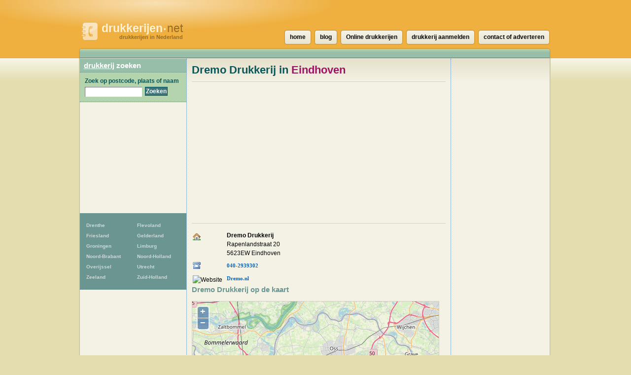

--- FILE ---
content_type: text/html; charset=UTF-8
request_url: https://www.drukkerijen.net/eindhoven/dremo-drukkerij
body_size: 5656
content:
<!DOCTYPE html>
<html lang="nl">
  <head>
    <meta http-equiv="Content-Type" content="text/html; charset=UTF-8">
    <meta http-equiv="x-ua-compatible" content="ie=edge">
    <meta name="viewport" content="width=device-width, initial-scale=1">
    <title>Dremo Drukkerij in Eindhoven - drukkerijen.net</title>
    <meta name="description" content="Dremo Drukkerij in Eindhoven. Bekijk de gegevens en reviews van drukkerij Dremo Drukkerij.">
<script type="text/javascript" src="//maps.googleapis.com/maps/api/js?key=AIzaSyCw8erxsDLDjWVP0wF9E0S6J5odppxS97U&sensor=false"></script>
<script type="text/javascript" src="/_js/markerclusterer_compiled.js"></script>

    <link href="/_css/main.css" media="screen" rel="stylesheet" type="text/css">
    <!--[if IE 6]>
      <link href="/_css/ie6.css" media="screen" rel="stylesheet" type="text/css">
    <![endif]-->

    
<script>
  (function(i,s,o,g,r,a,m){i['GoogleAnalyticsObject']=r;i[r]=i[r]||function(){
  (i[r].q=i[r].q||[]).push(arguments)},i[r].l=1*new Date();a=s.createElement(o),
  m=s.getElementsByTagName(o)[0];a.async=1;a.src=g;m.parentNode.insertBefore(a,m)
  })(window,document,'script','https://www.google-analytics.com/analytics.js','ga');

  ga('create', 'UA-116316897-63', 'auto');
  ga('send', 'pageview');
  ga('set', 'anonymizeIp', true);
  ga('send', 'pageview');
  
</script>    

      <script async src="//pagead2.googlesyndication.com/pagead/js/adsbygoogle.js"></script>
      <link href="/_css/responsive.css" rel="stylesheet">
  
  
  
<script async src="//pagead2.googlesyndication.com/pagead/js/adsbygoogle.js"></script>
<script>
     (adsbygoogle = window.adsbygoogle || []).push({
          google_ad_client: "ca-pub-5691411198434356",
          enable_page_level_ads: true
     }); 
</script>  
   
  
  </head>
 
  
  <body>
  


<!--<link rel="stylesheet" type="text/css" href="//cdnjs.cloudflare.com/ajax/libs/cookieconsent2/3.0.3/cookieconsent.min.css" />
<script src="//cdnjs.cloudflare.com/ajax/libs/cookieconsent2/3.0.3/cookieconsent.min.js"></script>
<script>
window.addEventListener("load", function(){
window.cookieconsent.initialise({
  "palette": {
    "popup": {
      "background": "#c8cede",
      "text": "#000000"
    },
    "button": {
      "background": "#485575",
      "text": "#ffffff"
    }
  },
  "theme": "classic",
  "position": "bottom-right",
  "type": "opt-out",
  "cookie": {
    "name": "cookie_status_handler",
    "path": "/",
    "expiryDays": "7200"
  },
  "content": {
    "message": "We gebruiken cookies om content en advertenties te personaliseren, om functies voor social media te bieden en om ons websiteverkeer te analyseren. Ook delen we informatie over uw gebruik van onze site met onze partners voor social media, adverteren en analyse. Deze partners kunnen deze gegevens combineren met andere informatie die u aan ze heeft verstrekt of die ze hebben verzameld op basis van uw gebruik van hun services.",
    "dismiss": "Accepteren",
    "deny": "Cookies weigeren",
    "link": "Details weergeven..",
    "href": "/disclaimer"
  }
})});
</script>
-->  
<div class="mobile-header">
   
    <a href="/" class="mobile-header__logo"><img src="/_img/gids-icon.gif" alt="Drukkerijen gids"><strong>drukkerijen<small>&bull;</small></strong>net <span>drukkerijen in Nederland</span></a>

    <div class="mobile-search">
      <div class="mobile-search__icon" id="searchToggle">
        <img src="/_img/search.svg" alt="">
      </div>
      <form method="get" action="/zoek" class="mobile-search__input" id="searchBar">
        <input type="text" placeholder="Vul hier uw zoekopdracht in..." id="query" name="query">
        <button type="submit">
          <img src="/_img/search-black.svg" alt="">
        </button>
      </form>
    </div>

    <div class="mobile-menu-icon" id="navToggle">
      <div class="hamburger">
        <div class="hamburger__line"></div>
        <div class="hamburger__line"></div>
        <div class="hamburger__line"></div>
      </div>
    </div>
  </div>

  <div class="mobile-menu" id="mobileNav">
    <ul class="mobile-menu__list">
                  <li><a href="/drenthe" title="77 Drukkerijen">Drenthe</a></li>
            <li><a href="/flevoland" title="62 Drukkerijen">Flevoland</a></li>
            <li><a href="/friesland" title="89 Drukkerijen">Friesland</a></li>
            <li><a href="/gelderland" title="332 Drukkerijen">Gelderland</a></li>
            <li><a href="/groningen-provincie" title="91 Drukkerijen">Groningen</a></li>
            <li><a href="/limburg" title="159 Drukkerijen">Limburg</a></li>
            <li><a href="/noord-brabant" title="413 Drukkerijen">Noord-Brabant</a></li>
            <li><a href="/noord-holland" title="456 Drukkerijen">Noord-Holland</a></li>
            <li><a href="/overijssel" title="183 Drukkerijen">Overijssel</a></li>
            <li><a href="/utrecht-provincie" title="171 Drukkerijen">Utrecht</a></li>
            <li><a href="/zeeland-provincie" title="49 Drukkerijen">Zeeland</a></li>
            <li><a href="/zuid-holland" title="504 Drukkerijen">Zuid-Holland</a></li>
    </ul>
  </div>

  <div id="header">
    <h1>
      <a href="/" class="mobile-header__logo"><img src="/_img/gids-icon.gif" alt="Drukkerijen gids"><strong>drukkerijen<small>&bull;</small></strong>net <span>drukkerijen in Nederland</span></a>
    </h1>
  </div> <!-- #header -->

  <div id="main">
    <div id="container">
        <div id="contentwrapper">
          <div id="content">

            <div class="city-banner-img">
                            </div>
          
    <script type="text/javascript">
      /*function initialize() {
        var center = new google.maps.LatLng(51.461437, 5.473351);
        var map = new google.maps.Map(document.getElementById('map'), {
        	zoom: 13,
        	center: center,
        	mapTypeId: google.maps.MapTypeId.ROADMAP
        });
      	
        var image = new google.maps.MarkerImage ('/_img/marker-red.png');
        var image2 = new google.maps.MarkerImage ('/_img/marker-blue.png');

        //var shadow = new google.maps.MarkerImage('/images/beachflag_shadow.png');
        var shape = {
          coord: [1, 1, 1, 20, 18, 20, 18 , 1],
          type: 'poly'
        };
        
        var markers = [];
        var latlng = new google.maps.LatLng(51.461437, 5.473351);
        title = 'Dremo Drukkerij';
        var marker = new google.maps.Marker({
            	icon: image2,
            	shape: shape,
            	title: title,
            	position: latlng,
            	map: map
         }); 

          
            var latlng = new google.maps.LatLng(51.462452, 5.476662);
            title = 'Peer Rutten Illustraties';
            var marker = new google.maps.Marker({
            	icon: image,
            	shape: shape,
            	title: title,
            	position: latlng,
            	map: map
           }); 
           google.maps.event.addListener(marker, 'click', function(event) {
           	 location.href='/eindhoven/peer-rutten-illustraties';
           });
            

            markers.push(marker);
          
            var latlng = new google.maps.LatLng(51.453762, 5.459942);
            title = 'Swinkels Repro';
            var marker = new google.maps.Marker({
            	icon: image,
            	shape: shape,
            	title: title,
            	position: latlng,
            	map: map
           }); 
           google.maps.event.addListener(marker, 'click', function(event) {
           	 location.href='/eindhoven/swinkels-repro';
           });
            

            markers.push(marker);
          
            var latlng = new google.maps.LatLng(51.451244, 5.462153);
            title = 'Multicopy The Communication Company | Eindhoven';
            var marker = new google.maps.Marker({
            	icon: image,
            	shape: shape,
            	title: title,
            	position: latlng,
            	map: map
           }); 
           google.maps.event.addListener(marker, 'click', function(event) {
           	 location.href='/eindhoven/multicopy-the-communication-company-eindhoven';
           });
            

            markers.push(marker);
          
            var latlng = new google.maps.LatLng(51.447891, 5.485279);
            title = '3DPPM BV';
            var marker = new google.maps.Marker({
            	icon: image,
            	shape: shape,
            	title: title,
            	position: latlng,
            	map: map
           }); 
           google.maps.event.addListener(marker, 'click', function(event) {
           	 location.href='/eindhoven/3dppm-bv';
           });
            

            markers.push(marker);
          
            var latlng = new google.maps.LatLng(51.445572, 5.460317);
            title = 'PostMasters Eindhoven - Postkantoor - Drukkerij';
            var marker = new google.maps.Marker({
            	icon: image,
            	shape: shape,
            	title: title,
            	position: latlng,
            	map: map
           }); 
           google.maps.event.addListener(marker, 'click', function(event) {
           	 location.href='/eindhoven/postmasters-eindhoven-postkantoor-drukkerij';
           });
            

            markers.push(marker);
          
            var latlng = new google.maps.LatLng(51.470840, 5.447289);
            title = 'Nenskes';
            var marker = new google.maps.Marker({
            	icon: image,
            	shape: shape,
            	title: title,
            	position: latlng,
            	map: map
           }); 
           google.maps.event.addListener(marker, 'click', function(event) {
           	 location.href='/eindhoven/nenskes';
           });
            

            markers.push(marker);
          
            var latlng = new google.maps.LatLng(51.479389, 5.486096);
            title = 'Pivali Drukwerk voor Zaken';
            var marker = new google.maps.Marker({
            	icon: image,
            	shape: shape,
            	title: title,
            	position: latlng,
            	map: map
           }); 
           google.maps.event.addListener(marker, 'click', function(event) {
           	 location.href='/eindhoven/pivali-drukwerk-voor-zaken';
           });
            

            markers.push(marker);
          
            var latlng = new google.maps.LatLng(51.438461, 5.475162);
            title = 'Mud Company';
            var marker = new google.maps.Marker({
            	icon: image,
            	shape: shape,
            	title: title,
            	position: latlng,
            	map: map
           }); 
           google.maps.event.addListener(marker, 'click', function(event) {
           	 location.href='/eindhoven/mud-company';
           });
            

            markers.push(marker);
          
            var latlng = new google.maps.LatLng(51.482735, 5.494193);
            title = 'Papyrette Drukwerkservice';
            var marker = new google.maps.Marker({
            	icon: image,
            	shape: shape,
            	title: title,
            	position: latlng,
            	map: map
           }); 
           google.maps.event.addListener(marker, 'click', function(event) {
           	 location.href='/eindhoven/papyrette-drukwerkservice';
           });
            

            markers.push(marker);
          
            var latlng = new google.maps.LatLng(51.453560, 5.515662);
            title = 'Ropama Holding BV';
            var marker = new google.maps.Marker({
            	icon: image,
            	shape: shape,
            	title: title,
            	position: latlng,
            	map: map
           }); 
           google.maps.event.addListener(marker, 'click', function(event) {
           	 location.href='/eindhoven/ropama-holding-bv';
           });
            

            markers.push(marker);
          
            var latlng = new google.maps.LatLng(51.488926, 5.493042);
            title = 'Tuijl Drukkerij Van';
            var marker = new google.maps.Marker({
            	icon: image,
            	shape: shape,
            	title: title,
            	position: latlng,
            	map: map
           }); 
           google.maps.event.addListener(marker, 'click', function(event) {
           	 location.href='/eindhoven/tuijl-drukkerij-van';
           });
            

            markers.push(marker);
          
            var latlng = new google.maps.LatLng(51.449532, 5.519003);
            title = 'Print In BV';
            var marker = new google.maps.Marker({
            	icon: image,
            	shape: shape,
            	title: title,
            	position: latlng,
            	map: map
           }); 
           google.maps.event.addListener(marker, 'click', function(event) {
           	 location.href='/eindhoven/print-in-bv';
           });
            

            markers.push(marker);
          
            var latlng = new google.maps.LatLng(51.433002, 5.453854);
            title = 'Vrijdag Premium Printing';
            var marker = new google.maps.Marker({
            	icon: image,
            	shape: shape,
            	title: title,
            	position: latlng,
            	map: map
           }); 
           google.maps.event.addListener(marker, 'click', function(event) {
           	 location.href='/eindhoven/vrijdag-premium-printing';
           });
            

            markers.push(marker);
          
            var latlng = new google.maps.LatLng(51.429165, 5.468918);
            title = 'Tintelen Druk Van';
            var marker = new google.maps.Marker({
            	icon: image,
            	shape: shape,
            	title: title,
            	position: latlng,
            	map: map
           }); 
           google.maps.event.addListener(marker, 'click', function(event) {
           	 location.href='/eindhoven/tintelen-druk-van';
           });
            

            markers.push(marker);
          
            var latlng = new google.maps.LatLng(51.487110, 5.440659);
            title = 'JH Graphic Support';
            var marker = new google.maps.Marker({
            	icon: image,
            	shape: shape,
            	title: title,
            	position: latlng,
            	map: map
           }); 
           google.maps.event.addListener(marker, 'click', function(event) {
           	 location.href='/eindhoven/jh-graphic-support';
           });
            

            markers.push(marker);
          
            var latlng = new google.maps.LatLng(51.438648, 5.433009);
            title = 'Sticker der op';
            var marker = new google.maps.Marker({
            	icon: image,
            	shape: shape,
            	title: title,
            	position: latlng,
            	map: map
           }); 
           google.maps.event.addListener(marker, 'click', function(event) {
           	 location.href='/eindhoven/sticker-der-op';
           });
            

            markers.push(marker);
          
            var latlng = new google.maps.LatLng(51.483089, 5.423120);
            title = 'Drukkerij Verhoeven';
            var marker = new google.maps.Marker({
            	icon: image,
            	shape: shape,
            	title: title,
            	position: latlng,
            	map: map
           }); 
           google.maps.event.addListener(marker, 'click', function(event) {
           	 location.href='/eindhoven/drukkerij-verhoeven';
           });
            

            markers.push(marker);
          
            var latlng = new google.maps.LatLng(51.483089, 5.423120);
            title = 'Drukkerij Verhoeven';
            var marker = new google.maps.Marker({
            	icon: image,
            	shape: shape,
            	title: title,
            	position: latlng,
            	map: map
           }); 
           google.maps.event.addListener(marker, 'click', function(event) {
           	 location.href='/eindhoven/drukkerij-verhoeven';
           });
            

            markers.push(marker);
          
            var latlng = new google.maps.LatLng(51.423431, 5.462726);
            title = 'Eurodruk';
            var marker = new google.maps.Marker({
            	icon: image,
            	shape: shape,
            	title: title,
            	position: latlng,
            	map: map
           }); 
           google.maps.event.addListener(marker, 'click', function(event) {
           	 location.href='/eindhoven/eurodruk';
           });
            

            markers.push(marker);
          
            var latlng = new google.maps.LatLng(51.481781, 5.419981);
            title = 'Meersterdukkers BV';
            var marker = new google.maps.Marker({
            	icon: image,
            	shape: shape,
            	title: title,
            	position: latlng,
            	map: map
           }); 
           google.maps.event.addListener(marker, 'click', function(event) {
           	 location.href='/eindhoven/meersterdukkers-bv';
           });
            

            markers.push(marker);
                    var mcOptions = { gridSize: 30, maxZoom: 15};
          var markerCluster = new MarkerClusterer(map, markers, mcOptions);
                }
      google.maps.event.addDomListener(window, 'load', initialize);
*/
    </script>

     <div class="vcard">
      <h2>Dremo Drukkerij in <a href="/eindhoven">Eindhoven</a>
          </h2>

         <p class="companyadsense">
<script async src="//pagead2.googlesyndication.com/pagead/js/adsbygoogle.js"></script>
<!-- Natuurwinkels.nl 468x60 -->
<ins class="adsbygoogle"
     style="display:block"
     data-ad-client="ca-pub-5691411198434356"
     data-ad-slot="5477964028"
     data-ad-format="auto"></ins>
<script>
(adsbygoogle = window.adsbygoogle || []).push({});
</script>
         </p>   

      <div class="section">
        <div class="col">
          <table>
           <tbody>
            <tr>
             <th><img src="/_img/house.png" alt="Adres" title="Adres"></th>
             <td class="adr">
             	 <strong>Dremo Drukkerij</strong><br>
             	 <span class="street-address">Rapenlandstraat 20</span><br>
             	 <span class="postal-code">5623EW</span> <span class="locality">Eindhoven</span></td>
            </tr>
            <tr class="tel">
             <th><img src="/_img/telephone.png" alt="Telefoon" title="Telefoon"></th>
             <td class="value"><a href=tel:040-2939302>040-2939302</a></td>
            </tr>
                         <tr><th><img src="/_img/link.png" alt="Website" title="Website"></th>
             <td><a rel="nofollow" href="http://www.dremo.nl">Dremo.nl</a></td>
            </tr>
                       </tbody>
          </table>
        </div> <!-- .col -->
        <div class="col">
  
        </div> <!-- .col -->
      </div> <!-- .section -->
     </div> <!-- .vcard -->

         <hr class="clearer">




         
     
     <h3>Dremo Drukkerij op de kaart</h3>

    <div id="map" style="width:500px;height:500px;">
    </div>

    <script src="https://openlayers.org/api/OpenLayers.js"></script>
    <script>
        map = new OpenLayers.Map("map");
        map.addLayer(new OpenLayers.Layer.OSM("OpenStreetMap",
            // Official OSM tileset as protocol-independent URLs
            [
                '//a.tile.openstreetmap.org/${z}/${x}/${y}.png',
                '//b.tile.openstreetmap.org/${z}/${x}/${y}.png',
                '//c.tile.openstreetmap.org/${z}/${x}/${y}.png'
            ],
            null));
        var markers = new OpenLayers.Layer.Markers("Markers");
        map.addLayer(markers);
        var lonLat;
            lonLat = new OpenLayers.LonLat(5.473351,  51.461437).transform('EPSG:4326', 'EPSG:3857');
            markers.addMarker(new OpenLayers.Marker(lonLat));


        var zoom = 10;
        map.setCenter(lonLat, zoom);
        map.getView().setCenter(ol.proj.transform([5.473351,  51.461437], 'EPSG:4326', 'EPSG:3857'));
    </script>

        <p></p>
         <h3>In de buurt van Dremo Drukkerij</h3>
         
            <p class="adcenteredgroen">
	<script async src="//pagead2.googlesyndication.com/pagead/js/adsbygoogle.js"></script>
<!-- Natuurwinkels.nl 468x60 -->
<ins class="adsbygoogle"
     style="display:block"
     data-ad-client="ca-pub-5691411198434356"
     data-ad-slot="5477964028"
     data-ad-format="auto"></ins>
<script>
(adsbygoogle = window.adsbygoogle || []).push({});
</script>
						</p>     

						         

      <ul class="companies">

        <li>
          <span class="listnumber">1</span>
          <h3><a href="/eindhoven/peer-rutten-illustraties">Peer Rutten Illustraties</a>, <a href="/eindhoven">Eindhoven</a><span class="distance">0,26 km</span></h3>
        </li>
        <li>
          <span class="listnumber">2</span>
          <h3><a href="/eindhoven/swinkels-repro">Swinkels Repro</a>, <a href="/eindhoven">Eindhoven</a><span class="distance">1,26 km</span></h3>
        </li>
        <li>
          <span class="listnumber">3</span>
          <h3><a href="/eindhoven/multicopy-the-communication-company-eindhoven">Multicopy The Communication Company | Eindhoven</a>, <a href="/eindhoven">Eindhoven</a><span class="distance">1,37 km</span></h3>
        </li>
        <li>
          <span class="listnumber">4</span>
          <h3><a href="/eindhoven/3dppm-bv">3DPPM BV</a>, <a href="/eindhoven">Eindhoven</a><span class="distance">1,72 km</span></h3>
        </li>
        <li>
          <span class="listnumber">5</span>
          <h3><a href="/eindhoven/postmasters-eindhoven-postkantoor-drukkerij">PostMasters Eindhoven - Postkantoor - Drukkerij</a>, <a href="/eindhoven">Eindhoven</a><span class="distance">1,98 km</span></h3>
        </li>
        <li>
          <span class="listnumber">6</span>
          <h3><a href="/eindhoven/nenskes">Nenskes</a>, <a href="/eindhoven">Eindhoven</a><span class="distance">2,09 km</span></h3>
        </li>
        <li>
          <span class="listnumber">7</span>
          <h3><a href="/eindhoven/pivali-drukwerk-voor-zaken">Pivali Drukwerk voor Zaken</a>, <a href="/eindhoven">Eindhoven</a><span class="distance">2,18 km</span></h3>
        </li>
        <li>
          <span class="listnumber">8</span>
          <h3><a href="/eindhoven/mud-company">Mud Company</a>, <a href="/eindhoven">Eindhoven</a><span class="distance">2,56 km</span></h3>
        </li>
        <li>
          <span class="listnumber">9</span>
          <h3><a href="/eindhoven/papyrette-drukwerkservice">Papyrette Drukwerkservice</a>, <a href="/eindhoven">Eindhoven</a><span class="distance">2,77 km</span></h3>
        </li>
        <li>
          <span class="listnumber">10</span>
          <h3><a href="/eindhoven/ropama-holding-bv">Ropama Holding BV</a>, <a href="/eindhoven">Eindhoven</a><span class="distance">3,06 km</span></h3>
        </li>
        <li>
          <span class="listnumber">11</span>
          <h3><a href="/eindhoven/tuijl-drukkerij-van">Tuijl Drukkerij Van</a>, <a href="/eindhoven">Eindhoven</a><span class="distance">3,35 km</span></h3>
        </li>
        <li>
          <span class="listnumber">12</span>
          <h3><a href="/eindhoven/print-in-bv">Print In BV</a>, <a href="/eindhoven">Eindhoven</a><span class="distance">3,43 km</span></h3>
        </li>
        <li>
          <span class="listnumber">13</span>
          <h3><a href="/eindhoven/vrijdag-premium-printing">Vrijdag Premium Printing</a>, <a href="/eindhoven">Eindhoven</a><span class="distance">3,44 km</span></h3>
        </li>
        <li>
          <span class="listnumber">14</span>
          <h3><a href="/eindhoven/tintelen-druk-van">Tintelen Druk Van</a>, <a href="/eindhoven">Eindhoven</a><span class="distance">3,60 km</span></h3>
        </li>
        <li>
          <span class="listnumber">15</span>
          <h3><a href="/eindhoven/jh-graphic-support">JH Graphic Support</a>, <a href="/eindhoven">Eindhoven</a><span class="distance">3,64 km</span></h3>
        </li>
        <li>
          <span class="listnumber">16</span>
          <h3><a href="/eindhoven/sticker-der-op">Sticker der op</a>, <a href="/eindhoven">Eindhoven</a><span class="distance">3,77 km</span></h3>
        </li>
        <li>
          <span class="listnumber">17</span>
          <h3><a href="/eindhoven/drukkerij-verhoeven">Drukkerij Verhoeven</a>, <a href="/eindhoven">Eindhoven</a><span class="distance">4,23 km</span></h3>
        </li>
        <li>
          <span class="listnumber">18</span>
          <h3><a href="/eindhoven/drukkerij-verhoeven">Drukkerij Verhoeven</a>, <a href="/eindhoven">Eindhoven</a><span class="distance">4,23 km</span></h3>
        </li>
        <li>
          <span class="listnumber">19</span>
          <h3><a href="/eindhoven/eurodruk">Eurodruk</a>, <a href="/eindhoven">Eindhoven</a><span class="distance">4,29 km</span></h3>
        </li>
        <li>
          <span class="listnumber">20</span>
          <h3><a href="/eindhoven/meersterdukkers-bv">Meersterdukkers BV</a>, <a href="/eindhoven">Eindhoven</a><span class="distance">4,33 km</span></h3>
        </li>
      </ul>


						
          <p>&larr; terug naar <a href="/eindhoven"><strong>Drukkerijen Eindhoven</strong></a></p>
              

          </div> <!-- #content -->
          <div id="asideright">
     <div class="places">
      
    
      
<script async src="//pagead2.googlesyndication.com/pagead/js/adsbygoogle.js"></script>
<!-- Winkels ad met links -->
<ins class="adsbygoogle"
     style="display:block"
     data-ad-client="ca-pub-5691411198434356"
     data-ad-slot="9017344662"
     data-ad-format="link"></ins>
<script>
(adsbygoogle = window.adsbygoogle || []).push({});
</script>
<br />
      <h3>In de buurt van Eindhoven</h3>
      <ul>
      
       <li><strong><a href="/eindhoven">Eindhoven</a></strong> <span>[27]</span></li>
       <li><strong><a href="/son-en-breugel">Son en Breugel</a></strong> <span>[7]</span></li>
       <li><a href="/nuenen">Nuenen</a> <span>[4]</span></li>
       <li><strong><a href="/veldhoven">Veldhoven</a></strong> <span>[6]</span></li>
       <li><strong><a href="/geldrop">Geldrop</a></strong> <span>[8]</span></li>
       <li><strong><a href="/best">Best</a></strong> <span>[6]</span></li>
       <li><a href="/waalre">Waalre</a> <span>[3]</span></li>
       <li><a href="/mierlo">Mierlo</a> <span>[2]</span></li>
       <li><a href="/oirschot">Oirschot</a> <span>[4]</span></li>
       <li><a href="/st-oedenrode">St Oedenrode</a> <span>[2]</span></li>
       <li><strong><a href="/valkenswaard">Valkenswaard</a></strong> <span>[6]</span></li>
       <li><strong><a href="/helmond">Helmond</a></strong> <span>[10]</span></li>
       <li><a href="/beek-en-donk">Beek en Donk</a> <span>[1]</span></li>
       <li><a href="/leende">Leende</a> <span>[1]</span></li>
       <li><a href="/liempde">Liempde</a> <span>[1]</span></li>
      </ul>
     </div> <!-- .places -->

          </div> <!-- asideright -->
        </div> <!-- contentwrapper -->

        <div id="asideleft">

          <h2><a href="/">drukkerij</a> zoeken</h2>

          <form id="search" action="/zoek" method="get">
          <fieldset>
            <legend>Zoek Drukkerij</legend>
            <label for="query">Zoek op postcode, plaats of naam</label>
            <p><input type="text" id="query" name="query" value=""></p>
            <p class="submit"><input type="submit" value="Zoeken"></p>
          </fieldset>
          </form>          
<div class="side-ad" style="padding: 10px; text-align: center;">
                <script async src="//pagead2.googlesyndication.com/pagead/js/adsbygoogle.js"></script>
            <!-- Winkels vierkant linksboven -->
            <ins class="adsbygoogle"
                 style="display:inline-block;width:200px;height:200px"
                 data-ad-client="ca-pub-5691411198434356"
                 data-ad-slot="5054048927"></ins>
            <script>
                (adsbygoogle = window.adsbygoogle || []).push({});
            </script>
        </div>

<ul id="provinces">
                <li><a href="/drenthe" title="77
                            Drukkerijen">Drenthe</a></li>
            <li><a href="/flevoland" title="62
                            Drukkerijen">Flevoland</a></li>
            <li><a href="/friesland" title="89
                            Drukkerijen">Friesland</a></li>
            <li><a href="/gelderland" title="332
                            Drukkerijen">Gelderland</a></li>
            <li><a href="/groningen-provincie" title="91
                            Drukkerijen">Groningen</a></li>
            <li><a href="/limburg" title="159
                            Drukkerijen">Limburg</a></li>
            <li><a href="/noord-brabant" title="413
                            Drukkerijen">Noord-Brabant</a></li>
            <li><a href="/noord-holland" title="456
                            Drukkerijen">Noord-Holland</a></li>
            <li><a href="/overijssel" title="183
                            Drukkerijen">Overijssel</a></li>
            <li><a href="/utrecht-provincie" title="171
                            Drukkerijen">Utrecht</a></li>
            <li><a href="/zeeland-provincie" title="49
                            Drukkerijen">Zeeland</a></li>
            <li><a href="/zuid-holland" title="504
                            Drukkerijen">Zuid-Holland</a></li>
</ul>


		
        </div> <!-- #asideleft -->
        
        <div class="clearer"> </div>

        <!-- footer -->
      </div> <!-- #container -->

      <div id="nav">
        <ul>
          <li><a href="/"><span>home</span></a></li>
          <li><a href="/blog/"><span>blog</span></a></li>
                    <li><a href="/online-drukkerijen"><span>Online drukkerijen</span></a></li>
                    <li><a href="/aanmelden"><span>drukkerij aanmelden</span></a></li>
          <li><a href="/contact"><span>contact of adverteren</span></a></li>
                  </ul>
      </div> <!-- #nav -->

      <div id="footer">
        <p>CopyRight &copy; 2026</p>
        <p><a href="/disclaimer">Privacy & disclaimer</a></p>
        <p><strong>Drukkerijen</strong>.net is een site van 
        	<a href="http://www.multipc.nl"><strong>Mpci</strong>.nl</a> </p>
		  
		  <p><a target="_self" rel="follow" href="blog/"><strong>Blog</strong></a></p>

          <p><a target="_blank" rel="nofollow" href="?link"><strong>Adverteren</strong></a></p>
		  

       	   
      </div> <!-- #footer -->
    
    </div> <!-- main -->

    <!--  -->
        <script type="text/javascript" src="/_js/external.js"></script>
    <script type="text/javascript" src="/_js/mobile-menu.js"></script>
    <link href="/_css/responsive.css" rel="stylesheet">
  <script defer src="https://static.cloudflareinsights.com/beacon.min.js/vcd15cbe7772f49c399c6a5babf22c1241717689176015" integrity="sha512-ZpsOmlRQV6y907TI0dKBHq9Md29nnaEIPlkf84rnaERnq6zvWvPUqr2ft8M1aS28oN72PdrCzSjY4U6VaAw1EQ==" data-cf-beacon='{"version":"2024.11.0","token":"7ebd813fb4d0470abc11d904250b0359","r":1,"server_timing":{"name":{"cfCacheStatus":true,"cfEdge":true,"cfExtPri":true,"cfL4":true,"cfOrigin":true,"cfSpeedBrain":true},"location_startswith":null}}' crossorigin="anonymous"></script>
</body>
</html>


--- FILE ---
content_type: text/html; charset=utf-8
request_url: https://www.google.com/recaptcha/api2/aframe
body_size: 267
content:
<!DOCTYPE HTML><html><head><meta http-equiv="content-type" content="text/html; charset=UTF-8"></head><body><script nonce="p6gPHkcZ8khM8yaVOgrXCA">/** Anti-fraud and anti-abuse applications only. See google.com/recaptcha */ try{var clients={'sodar':'https://pagead2.googlesyndication.com/pagead/sodar?'};window.addEventListener("message",function(a){try{if(a.source===window.parent){var b=JSON.parse(a.data);var c=clients[b['id']];if(c){var d=document.createElement('img');d.src=c+b['params']+'&rc='+(localStorage.getItem("rc::a")?sessionStorage.getItem("rc::b"):"");window.document.body.appendChild(d);sessionStorage.setItem("rc::e",parseInt(sessionStorage.getItem("rc::e")||0)+1);localStorage.setItem("rc::h",'1768796569250');}}}catch(b){}});window.parent.postMessage("_grecaptcha_ready", "*");}catch(b){}</script></body></html>

--- FILE ---
content_type: text/plain
request_url: https://www.google-analytics.com/j/collect?v=1&_v=j102&a=1690716275&t=pageview&_s=1&dl=https%3A%2F%2Fwww.drukkerijen.net%2Feindhoven%2Fdremo-drukkerij&ul=en-us%40posix&dt=Dremo%20Drukkerij%20in%20Eindhoven%20-%20drukkerijen.net&sr=1280x720&vp=1280x720&_u=IEBAAEABAAAAACAAI~&jid=2092245331&gjid=1221672353&cid=1699349071.1768796567&tid=UA-116316897-63&_gid=999018658.1768796567&_r=1&_slc=1&z=1402507739
body_size: -450
content:
2,cG-Z0J3WLDGPQ